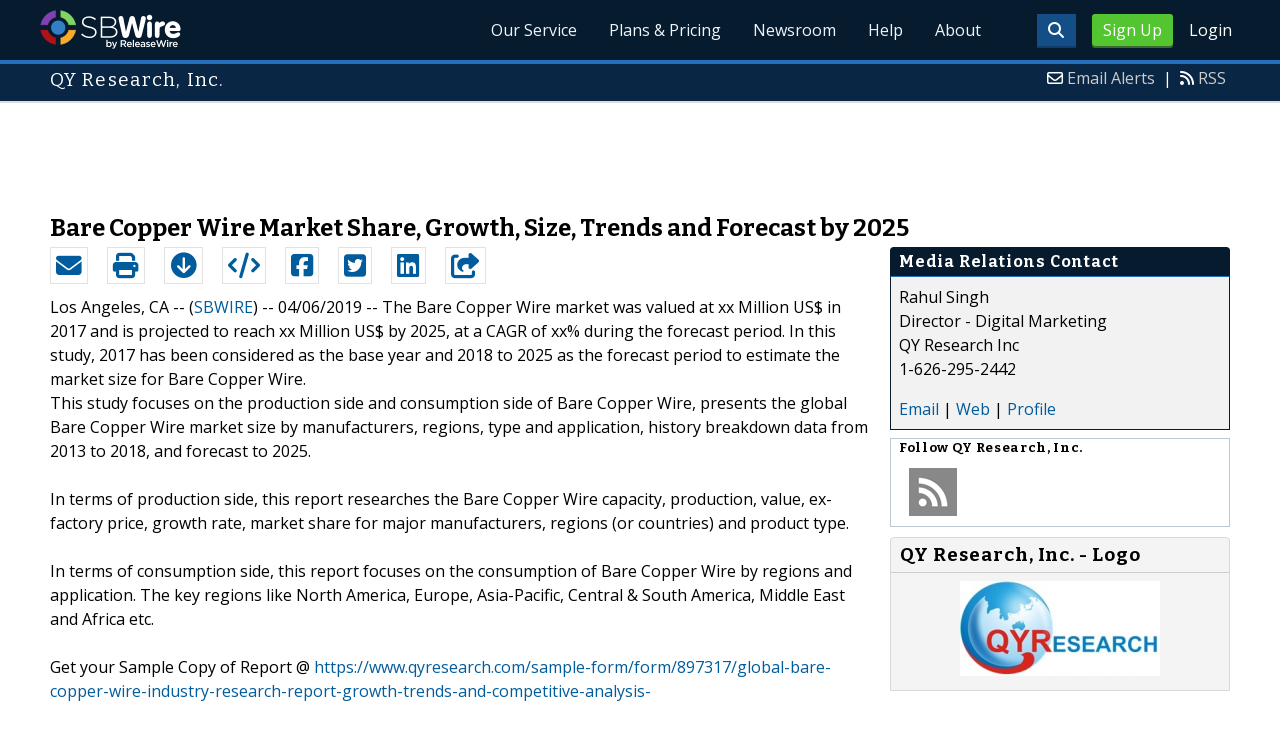

--- FILE ---
content_type: text/html; charset=UTF-8
request_url: http://www.sbwire.com/press-releases/bare-copper-wire-market-share-growth-size-trends-and-forecast-by-2025-1190209.htm
body_size: 9737
content:
<!doctype html>
<html lang="en">
<head>
<title>Bare Copper Wire Market Share, Growth, Size, Trends and Forecast by 2025 | Apr 6, 2019 - ReleaseWire</title>
<meta charset="utf-8">
<meta name="viewport" content="initial-scale=1" />
<link rel="icon" type="image/x-icon" href="/favicon.ico" />
<link rel="shortcut icon" href="/favicon.ico" type="image/x-icon" />
<link rel="apple-touch-icon" sizes="76x76" href="/apple-touch-icon-76x76.png">
<link rel="apple-touch-icon" sizes="152x152" href="/apple-touch-icon-152x152.png">
<link rel="apple-touch-icon" sizes="120x120" href="/apple-touch-icon-120x120.png">
<link rel="apple-touch-icon" sizes="180x180" href="/apple-touch-icon-120x120.png">
    <link rel="manifest" href="/manifest.json">
<meta name="Keywords" content="sbwire,press release, press release distribution, newswire, targeting, marketing" />
<meta name="Description" content="Press Release issued Apr 6, 2019: The Bare Copper Wire market was valued at xx Million US$ in 2017 and is projected to reach xx Million US$ by 2025, at a CAGR of xx% during the forecast period. In this study, 2017 has been considered as the base year and 2018 to 2025 as the forecast period to estimate the market size for Bare Copper Wire.
This study focuses on the production side and consumption side of Bare Copper Wire, presents the global Bare Copper Wire market size by manufacturers, regions, type and application, history breakdown data from 2013 to 2018, and forecast to 2025." />
<meta property="article:published_time" content="2019-04-06T08:01:00-05:00"/><meta property="article:publisher" content="https://www.sbwire.com/" /><meta property="fb:page_id" content="76322804502" /><meta property="og:site_name" content="SBWire"/><meta property="og:url" content="http://www.sbwire.com/press-releases/bare-copper-wire-market-share-growth-size-trends-and-forecast-by-2025-1190209.htm"/><meta property="og:type" content="article"/><meta property="og:locale" content="en_US"/><meta property="og:title" content="Bare Copper Wire Market Share, Growth, Size, Trends and Forecast by 2025" /><meta property="og:description" content="" /><meta property="og:image" content="http://media.releasewire.com/photos/show/?id=145077" /><meta name="twitter:card" content="summary_large_image" /><meta name="twitter:site" content="@sbwire" /><meta name="twitter:url" content="http://www.sbwire.com/press-releases/bare-copper-wire-market-share-growth-size-trends-and-forecast-by-2025-1190209.htm" /><meta name="twitter:creator" content="@sbwire" /><meta property="twitter:image:src" content="//media.releasewire.com/photos/show/?id=145077&amp;size=full" />    <link crossorigin="anonymous"
          href="//assets.releasewire.com/css/main.min.211.css"
          media="all" rel="stylesheet">
    <script src="https://kit.fontawesome.com/4d3206a23e.js" crossorigin="anonymous"></script>

    <script>
        var _rollbarConfig = {
            accessToken: '40820d8aa7a34eceb4f1c5dbf10cd01b',
            captureUncaught: true,
            captureUnhandledRejections: true,
            payload: {
                server: { host: 'www.sbwire.com' } ,                 environment: 'development'
            }
        };
        // Rollbar Snippet
        !function(r){var e={};function o(n){if(e[n])return e[n].exports;var t=e[n]={i:n,l:!1,exports:{}};return r[n].call(t.exports,t,t.exports,o),t.l=!0,t.exports}o.m=r,o.c=e,o.d=function(r,e,n){o.o(r,e)||Object.defineProperty(r,e,{enumerable:!0,get:n})},o.r=function(r){"undefined"!=typeof Symbol&&Symbol.toStringTag&&Object.defineProperty(r,Symbol.toStringTag,{value:"Module"}),Object.defineProperty(r,"__esModule",{value:!0})},o.t=function(r,e){if(1&e&&(r=o(r)),8&e)return r;if(4&e&&"object"==typeof r&&r&&r.__esModule)return r;var n=Object.create(null);if(o.r(n),Object.defineProperty(n,"default",{enumerable:!0,value:r}),2&e&&"string"!=typeof r)for(var t in r)o.d(n,t,function(e){return r[e]}.bind(null,t));return n},o.n=function(r){var e=r&&r.__esModule?function(){return r.default}:function(){return r};return o.d(e,"a",e),e},o.o=function(r,e){return Object.prototype.hasOwnProperty.call(r,e)},o.p="",o(o.s=0)}([function(r,e,o){"use strict";var n=o(1),t=o(5);_rollbarConfig=_rollbarConfig||{},_rollbarConfig.rollbarJsUrl=_rollbarConfig.rollbarJsUrl||"https://cdn.rollbar.com/rollbarjs/refs/tags/v2.24.0/rollbar.min.js",_rollbarConfig.async=void 0===_rollbarConfig.async||_rollbarConfig.async;var a=n.setupShim(window,_rollbarConfig),l=t(_rollbarConfig);window.rollbar=n.Rollbar,a.loadFull(window,document,!_rollbarConfig.async,_rollbarConfig,l)},function(r,e,o){"use strict";var n=o(2),t=o(3);function a(r){return function(){try{return r.apply(this,arguments)}catch(r){try{console.error("[Rollbar]: Internal error",r)}catch(r){}}}}var l=0;function i(r,e){this.options=r,this._rollbarOldOnError=null;var o=l++;this.shimId=function(){return o},"undefined"!=typeof window&&window._rollbarShims&&(window._rollbarShims[o]={handler:e,messages:[]})}var s=o(4),d=function(r,e){return new i(r,e)},c=function(r){return new s(d,r)};function u(r){return a((function(){var e=this,o=Array.prototype.slice.call(arguments,0),n={shim:e,method:r,args:o,ts:new Date};window._rollbarShims[this.shimId()].messages.push(n)}))}i.prototype.loadFull=function(r,e,o,n,t){var l=!1,i=e.createElement("script"),s=e.getElementsByTagName("script")[0],d=s.parentNode;i.crossOrigin="",i.src=n.rollbarJsUrl,o||(i.async=!0),i.onload=i.onreadystatechange=a((function(){if(!(l||this.readyState&&"loaded"!==this.readyState&&"complete"!==this.readyState)){i.onload=i.onreadystatechange=null;try{d.removeChild(i)}catch(r){}l=!0,function(){var e;if(void 0===r._rollbarDidLoad){e=new Error("rollbar.js did not load");for(var o,n,a,l,i=0;o=r._rollbarShims[i++];)for(o=o.messages||[];n=o.shift();)for(a=n.args||[],i=0;i<a.length;++i)if("function"==typeof(l=a[i])){l(e);break}}"function"==typeof t&&t(e)}()}})),d.insertBefore(i,s)},i.prototype.wrap=function(r,e,o){try{var n;if(n="function"==typeof e?e:function(){return e||{}},"function"!=typeof r)return r;if(r._isWrap)return r;if(!r._rollbar_wrapped&&(r._rollbar_wrapped=function(){o&&"function"==typeof o&&o.apply(this,arguments);try{return r.apply(this,arguments)}catch(o){var e=o;throw e&&("string"==typeof e&&(e=new String(e)),e._rollbarContext=n()||{},e._rollbarContext._wrappedSource=r.toString(),window._rollbarWrappedError=e),e}},r._rollbar_wrapped._isWrap=!0,r.hasOwnProperty))for(var t in r)r.hasOwnProperty(t)&&(r._rollbar_wrapped[t]=r[t]);return r._rollbar_wrapped}catch(e){return r}};for(var p="log,debug,info,warn,warning,error,critical,global,configure,handleUncaughtException,handleAnonymousErrors,handleUnhandledRejection,captureEvent,captureDomContentLoaded,captureLoad".split(","),f=0;f<p.length;++f)i.prototype[p[f]]=u(p[f]);r.exports={setupShim:function(r,e){if(r){var o=e.globalAlias||"Rollbar";if("object"==typeof r[o])return r[o];r._rollbarShims={},r._rollbarWrappedError=null;var l=new c(e);return a((function(){e.captureUncaught&&(l._rollbarOldOnError=r.onerror,n.captureUncaughtExceptions(r,l,!0),e.wrapGlobalEventHandlers&&t(r,l,!0)),e.captureUnhandledRejections&&n.captureUnhandledRejections(r,l,!0);var a=e.autoInstrument;return!1!==e.enabled&&(void 0===a||!0===a||"object"==typeof a&&a.network)&&r.addEventListener&&(r.addEventListener("load",l.captureLoad.bind(l)),r.addEventListener("DOMContentLoaded",l.captureDomContentLoaded.bind(l))),r[o]=l,l}))()}},Rollbar:c}},function(r,e,o){"use strict";function n(r,e,o,n){r._rollbarWrappedError&&(n[4]||(n[4]=r._rollbarWrappedError),n[5]||(n[5]=r._rollbarWrappedError._rollbarContext),r._rollbarWrappedError=null);var t=e.handleUncaughtException.apply(e,n);o&&o.apply(r,n),"anonymous"===t&&(e.anonymousErrorsPending+=1)}r.exports={captureUncaughtExceptions:function(r,e,o){if(r){var t;if("function"==typeof e._rollbarOldOnError)t=e._rollbarOldOnError;else if(r.onerror){for(t=r.onerror;t._rollbarOldOnError;)t=t._rollbarOldOnError;e._rollbarOldOnError=t}e.handleAnonymousErrors();var a=function(){var o=Array.prototype.slice.call(arguments,0);n(r,e,t,o)};o&&(a._rollbarOldOnError=t),r.onerror=a}},captureUnhandledRejections:function(r,e,o){if(r){"function"==typeof r._rollbarURH&&r._rollbarURH.belongsToShim&&r.removeEventListener("unhandledrejection",r._rollbarURH);var n=function(r){var o,n,t;try{o=r.reason}catch(r){o=void 0}try{n=r.promise}catch(r){n="[unhandledrejection] error getting `promise` from event"}try{t=r.detail,!o&&t&&(o=t.reason,n=t.promise)}catch(r){}o||(o="[unhandledrejection] error getting `reason` from event"),e&&e.handleUnhandledRejection&&e.handleUnhandledRejection(o,n)};n.belongsToShim=o,r._rollbarURH=n,r.addEventListener("unhandledrejection",n)}}}},function(r,e,o){"use strict";function n(r,e,o){if(e.hasOwnProperty&&e.hasOwnProperty("addEventListener")){for(var n=e.addEventListener;n._rollbarOldAdd&&n.belongsToShim;)n=n._rollbarOldAdd;var t=function(e,o,t){n.call(this,e,r.wrap(o),t)};t._rollbarOldAdd=n,t.belongsToShim=o,e.addEventListener=t;for(var a=e.removeEventListener;a._rollbarOldRemove&&a.belongsToShim;)a=a._rollbarOldRemove;var l=function(r,e,o){a.call(this,r,e&&e._rollbar_wrapped||e,o)};l._rollbarOldRemove=a,l.belongsToShim=o,e.removeEventListener=l}}r.exports=function(r,e,o){if(r){var t,a,l="EventTarget,Window,Node,ApplicationCache,AudioTrackList,ChannelMergerNode,CryptoOperation,EventSource,FileReader,HTMLUnknownElement,IDBDatabase,IDBRequest,IDBTransaction,KeyOperation,MediaController,MessagePort,ModalWindow,Notification,SVGElementInstance,Screen,TextTrack,TextTrackCue,TextTrackList,WebSocket,WebSocketWorker,Worker,XMLHttpRequest,XMLHttpRequestEventTarget,XMLHttpRequestUpload".split(",");for(t=0;t<l.length;++t)r[a=l[t]]&&r[a].prototype&&n(e,r[a].prototype,o)}}},function(r,e,o){"use strict";function n(r,e){this.impl=r(e,this),this.options=e,function(r){for(var e=function(r){return function(){var e=Array.prototype.slice.call(arguments,0);if(this.impl[r])return this.impl[r].apply(this.impl,e)}},o="log,debug,info,warn,warning,error,critical,global,configure,handleUncaughtException,handleAnonymousErrors,handleUnhandledRejection,_createItem,wrap,loadFull,shimId,captureEvent,captureDomContentLoaded,captureLoad".split(","),n=0;n<o.length;n++)r[o[n]]=e(o[n])}(n.prototype)}n.prototype._swapAndProcessMessages=function(r,e){var o,n,t;for(this.impl=r(this.options);o=e.shift();)n=o.method,t=o.args,this[n]&&"function"==typeof this[n]&&("captureDomContentLoaded"===n||"captureLoad"===n?this[n].apply(this,[t[0],o.ts]):this[n].apply(this,t));return this},r.exports=n},function(r,e,o){"use strict";r.exports=function(r){return function(e){if(!e&&!window._rollbarInitialized){for(var o,n,t=(r=r||{}).globalAlias||"Rollbar",a=window.rollbar,l=function(r){return new a(r)},i=0;o=window._rollbarShims[i++];)n||(n=o.handler),o.handler._swapAndProcessMessages(l,o.messages);window[t]=n,window._rollbarInitialized=!0}}}}]);
        // End Rollbar Snippet
    </script>

    <!--[if lt IE 9 ]>
    <script crossorigin="anonymous" src="//assets.releasewire.com/js/plugins/modernizr.js?v=360"></script>
    <![endif]-->
<!--[if (gte IE 6)&(lte IE 8)]>
<script crossorigin="anonymous" src="//assets.releasewire.com/js/plugins/selectivizr-min.js"></script>
<![endif]-->
    <script crossorigin="anonymous" src="//ajax.googleapis.com/ajax/libs/jquery/3.4.1/jquery.min.js"></script>
    <script>
        window.jQuery || document.write('<script crossorigin="anonymous" src="//assets.releasewire.com/js/jquery/jquery-3.4.1.min.js"><\/script>');
    </script>
<script async src="//pagead2.googlesyndication.com/pagead/js/adsbygoogle.js"></script><script type="text/javascript">var addthis_config={username:"sbwire","data_track_clickback":true, services_exclude: "print, email,  favorites", data_ga_property: "UA-350568-22", data_ga_social : true, ui_cobrand:"ReleaseWire",ui_header_background:"#CBD4DB",ui_header_color:"#000000"}; </script><link rel="canonical" href="http://www.sbwire.com/press-releases/bare-copper-wire-market-share-growth-size-trends-and-forecast-by-2025-1190209.htm" /><link rel="amphtml" href="http://www.sbwire.com/press-releases/amp/bare-copper-wire-market-share-growth-size-trends-and-forecast-by-2025-1190209.htm" /><link rel="alternate" type="application/json+oembed" href="https://publisher.releasewire.com/oembed/?url=http%3A%2F%2Frwire.com%2F1190209&amp;format=json" title="Bare Copper Wire Market Share, Growth, Size, Trends and Forecast by 2025" /><link type="text/css" media="screen" rel="stylesheet" href="//assets.releasewire.com/js/colorbox/colorbox.css" /><link rel="shortlink" type="text/html" href="http://rwire.com/1190209" /><meta name="geo.position" content="0.000000;0.000000" /><meta name="ICBM" content="0.000000,0.000000" /><script type="application/ld+json">{
    "@context": "http://schema.org",
    "@type": "NewsArticle",
    "mainEntityOfPage": {
        "@type": "WebPage",
        "@id": "http://www.sbwire.com/press-releases/bare-copper-wire-market-share-growth-size-trends-and-forecast-by-2025-1190209.htm"
    },
    "headline": "Bare Copper Wire Market Share, Growth, Size, Trends and Forecast by 2025",
    "datePublished": "2019-04-06T08:01:00-05:00",
    "dateModified": "2019-04-06T08:01:00-05:00",
    "image": {
        "@type": "ImageObject",
        "url": "https://media.releasewire.com/photos/show/?id=145077",
        "height": "143",
        "width": "301"
    },
    "author": {
        "@type": "Organization",
        "name": "QY Research, Inc."
    },
    "publisher": {
        "@type": "Organization",
        "name": "SBWire",
        "logo": {
            "@type": "ImageObject",
            "url": "http://www.releasewire.com/css/images/logo-sbwire.png",
            "width": "141",
            "height": "39"
        }
    },
    "description": "The Bare Copper Wire market was valued at xx Million US$ in 2017 and is projected to reach xx Million US$ by 2025, at a CAGR of xx% during the forecast period. In this study, 2017 has been considered as the base year and 2018 to 2025 as the forecast period to estimate the market size for Bare Copper Wire.\nThis study focuses on the production side and consumption side of Bare Copper Wire, presents the global Bare Copper Wire market size by manufacturers, regions, type and application, history breakdown data from 2013 to 2018, and forecast to 2025.",
    "dateline": "Los Angeles, CA -- (SBWIRE) -- 04/06/2019 --",
    "articleBody": "The Bare Copper Wire market was valued at xx Million US$ in 2017 and is projected to reach xx Million US$ by 2025, at a CAGR of xx% during the forecast period. In this study, 2017 has been considered as the base year and 2018 to 2025 as the forecast period to estimate the market size for Bare Copper Wire.\nThis study focuses on the production side and consumption side of Bare Copper Wire, presents the global Bare Copper Wire market size by manufacturers, regions, type and application, history breakdown data from 2013 to 2018, and forecast to 2025.\n\nIn terms of production side, this report researches the Bare Copper Wire capacity, production, value, ex-factory price, growth rate, market share for major manufacturers, regions (or countries) and product type.\n\nIn terms of consumption side, this report focuses on the consumption of Bare Copper Wire by regions and application. The key regions like North America, Europe, Asia-Pacific, Central &amp; South America, Middle East and Africa etc.\n\nGet your Sample Copy of Report @ https://www.qyresearch.com/sample-form/form/897317/global-bare-copper-wire-industry-research-report-growth-trends-and-competitive-analysis-\n\nThis report includes the following manufacturers; we can also add the other companies as you want.\n\nRajasthan Electric Industries\n\nSpecific Wire\n\nMitsubishi Materials\n\nKris-Tech Wire\n\nMWS Wire\n\nRepublic Wire\n\nIWG Copper\n\nMKM\n\nGanpati Wires\n\nFurukawa Electric\n\nChina Nonferrous Metal Mining\n\nAmee Metals\n\nK. Patel Group\n\nMarket Segment by Product Type\n\nOD Under 0.02 Inches\n\nOD 0.02 to 0.06 Inches\n\nOD Above 0.06 Inches\n\nMarket Segment by Application\n\nElectronic Industry\n\nMachinery Industry\n\nArchitecture and Art\nKey Regions split in this report:\n\n    North America\n\n    Asia-Pacific\n\n    Europe\n\n    Central &amp; South America\n\n    Middle East &amp; Africa\n\nGet Detail Report Inbox within 24 hours @ https://www.qyresearch.com/index/detail/897317/global-bare-copper-wire-industry-research-report-growth-trends-and-competitive-analysis-2018-2025\n\nBenefits of Purchasing QY Research Report\n- Analyst Support: Get you query resolved from our expert analysts before and after purchasing the report\n- Customer&#039;s Satisfaction: Our expert team will assist with all your research needs and customize the report\n- Inimitable Expertise: Analysts will provide deep insights about the reports\n- Assured Quality: We focus on the quality and accuracy of the report\n\nGet Full Report for USD 5600, delivery time within 24 hours @ https://www.qyresearch.com/settlement/pre/ff8d14e5f6178c22aea3d0d82dbbccde,0,1,Global%20Bare%20Copper%20Wire%20Industry%20Research%20Report,%20Growth%20Trends%20and%20Competitive%20Analysis%202018-2025\n\nAbout QYResearch\nQYResearch always pursuits high product quality with the belief that quality is the soul of business. Through years of effort and supports from huge number of customer supports, QYResearch consulting group has accumulated creative design methods on many high-quality markets investigation and research team with rich experience. Today, QYResearch has become the brand of quality assurance in consulting industry."
}</script>        <script crossorigin="anonymous" src="//assets.releasewire.com/js/google/analyticssb.js"></script>
</head>
	<body class="innerPages" itemscope="" itemtype="http://schema.org/WebPage">
		<header id="mainNavHeader">
			<div class="grid-container">
								<h1><a class="sbw" href="/">SBWire</a></h1>
									<nav class="actionNav loggedout">
					<ul>
						<li><a class="button toggle" href="#"><span class="fas fa-search" id="topsearchicon" aria-hidden="true"></span></a></li>
							<li><a href="https://www.releasewire.com/signup/sbwire/" class="conversionBTN button">Sign Up</a></li>
							<li><a href="https://auth.releasewire.com/?src=sbwire" class="login" >Login</a></li>
					</ul>
				</nav>
								<nav class="mainNav ">
												<ul>
								<li><a href="/press-release-distribution/">Our Service</a>
								<li><a href="/pricing/">Plans & Pricing</a>
								<li><a href="/press-releases/">Newsroom</a></li>
								<li><a target="_blank" href="http://help.releasewire.com/">Help</a></li>
								<li><a href="/about/">About</a></li>
								</ul>
										</nav>

				<div class="clear"></div>
			</div>
		</header>
		<div class="navSpace"></div>
                		<div class="searchBar">
			<form action="/search/" method="get">
              <input type="search"  name="q" autocomplete="off" placeholder="What are you looking for?"><input type="submit"  value=" ">
			</form>
		</div>
                		<div class="fadePart">
		<header id="newswireHeader"><div class="grid-container"><article class="grid-60"><h3>QY Research, Inc.</h3></article><aside class="grid-40"><ul><li><i class="fa fa-envelope-o"></i> <a href="http://www.releasewire.com/account/alerts/">Email Alerts</a><span>|</span></li><li><i class="fa fa-rss"></i> <a href="http://www.releasewire.com/rss/">RSS</a></li></ul></aside><div class="clear"></div></div></header><div align="center" class="center"><ins class="adsbygoogle" style="display:inline-block;width:728px;height:90px" data-ad-client="ca-pub-9267500896619761" data-ad-slot="2049160597"></ins></div> <script> (adsbygoogle = window.adsbygoogle || []).push({}); </script>	<article id="newswire" class="grid-container prview">
		<div class="grid-100">
						<h1><span>Bare Copper Wire Market Share, Growth, Size, Trends and Forecast by 2025</span></h1>

			
			<div class="clear">&nbsp;</div>
		</div>
		<section class="grid-70 grid-parent">
			<div class="newsaction grid-80">
				<ul id="praction">
					<li><span class="dark-blue"><a class="tooltip tooltip-bottom dark-blue" data-hint="Send this press release to a contact via email" title="Send this press release to a contact via email" href="/press-releases/email/1190209"><i class="fa fa-envelope"></i></a></span></li>
					<li><span class="dark-blue"><a class="tooltip tooltip-bottom dark-blue" data-hint="Print the press release" href="/press-releases/print/1190209"><i class="fa fa-print"></i></a></span></li>
					<li><span class="dark-blue"><a class="tooltip tooltip-bottom dark-blue" data-hint="Download the press release as PDF " href="/press-releases/pdf/1190209" ><i class="fa fa-arrow-circle-down"></i></a></span></li>
					<li><span class="dark-blue"><a class="tooltip tooltip-bottom dark-blue" id="embedprlink" data-hint="Embed this press release on your website " href="/press-releases/embed/?sid=1190209"  ><i class="fa fa-code"></i></a></span></li>
					<li><span class="dark-blue"><a class="addthis_button_facebook  tooltip tooltip-bottom dark-blue" data-hint="Share this press release on Facebook"><i class="fa fa-facebook-square"></i></a></span></li>
					<li><span class="dark-blue"><a class="addthis_button_twitter  tooltip tooltip-bottom dark-blue" data-hint="Share this press release on Twitter "  ><i class="fa fa-twitter-square"></i></a></span></li>
					<li><span class="dark-blue"><a class="addthis_button_linkedin tooltip tooltip-bottom dark-blue" data-hint="Share this press release on LinkedIn "  ><i class="fa fa-linkedin-square"></i></a></span></li>

					<li><span class="dark-blue"><a class="addthis_button_compact"><i class="fa fa-share-square"></i></a></span>
				</ul>
							</div>
			<div class="grid-20">

			</div>
			<div class="grid-100">
				<div id="prbody">
			<p><span>Los Angeles, CA -- (<a id="sbwlink" href="http://www.sbwire.com/">SBWIRE</a>) -- 04/06/2019 -- </span> The Bare Copper Wire market was valued at xx Million US$ in 2017 and is projected to reach xx Million US$ by 2025, at a CAGR of xx% during the forecast period. In this study, 2017 has been considered as the base year and 2018 to 2025 as the forecast period to estimate the market size for Bare Copper Wire.<br />
This study focuses on the production side and consumption side of Bare Copper Wire, presents the global Bare Copper Wire market size by manufacturers, regions, type and application, history breakdown data from 2013 to 2018, and forecast to 2025.<br />
<br />
In terms of production side, this report researches the Bare Copper Wire capacity, production, value, ex-factory price, growth rate, market share for major manufacturers, regions (or countries) and product type.<br />
<br />
In terms of consumption side, this report focuses on the consumption of Bare Copper Wire by regions and application. The key regions like North America, Europe, Asia-Pacific, Central & South America, Middle East and Africa etc.<br />
<br />
Get your Sample Copy of Report @ <a class="extlink"  rel="nofollow noopener"  target="_blank"  title="https://www.qyresearch.com/sample-form/form/897317/global-bare-copper-wire-industry-research-report-growth-trends-and-competitive-analysis-" href="https://www.qyresearch.com/sample-form/form/897317/global-bare-copper-wire-industry-research-report-growth-trends-and-competitive-analysis-">https://www.qyresearch.com/sample-form/form/897317/global-bare-copper-wire-industry-research-report-growth-trends-and-competitive-analysis-</a><br />
<br />
This report includes the following manufacturers; we can also add the other companies as you want.<br />
<br />
Rajasthan Electric Industries<br />
<br />
Specific Wire<br />
<br />
Mitsubishi Materials<br />
<br />
Kris-Tech Wire<br />
<br />
MWS Wire<br />
<br />
Republic Wire<br />
<br />
IWG Copper<br />
<br />
MKM<br />
<br />
Ganpati Wires<br />
<br />
Furukawa Electric<br />
<br />
China Nonferrous Metal Mining<br />
<br />
Amee Metals<br />
<br />
K. Patel Group<br />
<br />
Market Segment by Product Type<br />
<br />
OD Under 0.02 Inches<br />
<br />
OD 0.02 to 0.06 Inches<br />
<br />
OD Above 0.06 Inches<br />
<br />
Market Segment by Application<br />
<br />
Electronic Industry<br />
<br />
Machinery Industry<br />
<br />
Architecture and Art<br />
Key Regions split in this report:<br />
<br />
    North America<br />
<br />
    Asia-Pacific<br />
<br />
    Europe<br />
<br />
    Central & South America<br />
<br />
    Middle East & Africa<br />
<br />
Get Detail Report Inbox within 24 hours @ <a class="extlink"  rel="nofollow noopener"  target="_blank"  title="https://www.qyresearch.com/index/detail/897317/global-bare-copper-wire-industry-research-report-growth-trends-and-competitive-analysis-2018-2025" href="https://www.qyresearch.com/index/detail/897317/global-bare-copper-wire-industry-research-report-growth-trends-and-competitive-analysis-2018-2025">https://www.qyresearch.com/index/detail/897317/global-bare-copper-wire-industry-research-report-growth-trends-and-competitive-analysis-2018-2025</a><br />
<br />
Benefits of Purchasing QY Research Report<br />
- Analyst Support: Get you query resolved from our expert analysts before and after purchasing the report<br />
- Customer's Satisfaction: Our expert team will assist with all your research needs and customize the report<br />
- Inimitable Expertise: Analysts will provide deep insights about the reports<br />
- Assured Quality: We focus on the quality and accuracy of the report<br />
<br />
Get Full Report for USD 5600, delivery time within 24 hours @ <a class="extlink"  rel="nofollow noopener"  target="_blank"  title="https://www.qyresearch.com/settlement/pre/ff8d14e5f6178c22aea3d0d82dbbccde,0,1,Global%20Bare%20Copper%20Wire%20Industry%20Research%20Report,%20Growth%20Trends%20and%20Competitive%20Analysis%202018-2025" href="https://www.qyresearch.com/settlement/pre/ff8d14e5f6178c22aea3d0d82dbbccde,0,1,Global%20Bare%20Copper%20Wire%20Industry%20Research%20Report,%20Growth%20Trends%20and%20Competitive%20Analysis%202018-2025">https://www.qyresearch.com/settlement/pre/ff8d14e5f6178c22aea3d0d82dbbccde,0,1,Global%20Bare%20Copper%20Wire%20Industry%20Research%20Report,%20Growth%20Trends%20and%20Competitive%20Analysis%202018-2025</a><br />
<br />
About QYResearch<br />
QYResearch always pursuits high product quality with the belief that quality is the soul of business. Through years of effort and supports from huge number of customer supports, QYResearch consulting group has accumulated creative design methods on many high-quality markets investigation and research team with rich experience. Today, QYResearch has become the brand of quality assurance in consulting industry.</p>				</div>
			</div>
		</section>
		<aside class="grid-30">
			<div class="navheader">
				<h4>Media Relations Contact</h4>
			</div>
			<div class="navcontent">
				<div>
				<p>Rahul Singh <br />
				Director - Digital Marketing<br />QY Research Inc<br />1-626-295-2442				<p></div>
				<div><p>
				<a href="/press-releases/contact/1190209">Email</a> 					| <a id="prweb" rel="nofollow" class="extlink" href="https://www.qyresearch.com/index/detail/897317/global-bare-copper-wire-industry-research-report-growth-trends-and-competitive-analysis-2018-2025" target="_blank">Web</a>
              						| <a href="http://connect.releasewire.com/company/qy-research-inc-132689.htm">Profile</a>
				</p></div>
							</div>
			<div class="infobox">
				<h5>Follow <strong>QY Research, Inc.</strong></h5>
									<a class="prfollow" data-svs="r" href="http://feeds.releasewire.com/rss/full/company/132689" target="_blank" rel="nofollow" title="Follow Using RSS"><div class="rss-hover social-slide"></div></a>
					<div class="clear">&nbsp;</div>
			</div>
						<div class="navcontent3">
				<h3>QY Research, Inc. - Logo</h3>
				<div>
					<p class="center">
					<a class="extlink" href="http://www.releasewire.com/multimedia/photos/company-logo-for-qy-research-inc-145077.htm" title="QY Research, Inc. - Logo"><img border="0" alt="QY Research, Inc. Logo" src="//media.releasewire.com/photos/show/?id=145077&size=small" /></a>
					</p>
				</div>
			</div>
			<div class="clear">&nbsp;</div>
			
									
			
		</aside>
		<section class="grid-100">
			
			<div class="byline">
				<p>Source: <b><a href="http://connect.releasewire.com/company/qy-research-inc-132689.htm"><span>QY Research, Inc.</span></a></b>
										<br /> Posted Saturday, April 06, 2019 at 8:01 AM CDT - <b><a href="http://www.sbwire.com/press-releases/bare-copper-wire-market-share-growth-size-trends-and-forecast-by-2025-1190209.htm">Permalink</a></b></p>
				</div>
		</section>

		
	
				<div class="clear">&nbsp;</div>
	</article>
<div align="center" class="center"><ins class="adsbygoogle" style="display:inline-block;width:728px;height:90px" data-ad-client="ca-pub-9267500896619761" data-ad-slot="8934678339"></ins></div> <script> (adsbygoogle = window.adsbygoogle || []).push({}); </script></div>
<footer id="mainFooter">
			<div class="grid-container">
										<div class="grid-25">
						<p>For information regarding the content of this press release please contact the media relations contact listed above directly.</p>
					</div>
										<ul class="copyright grid-50">
						<li><p><a href="/tos/security/">Security Policy</a> | <a href="http://www.releasewire.com/tos/">Terms of Service</a> | <a href="http://www.releasewire.com/privacy/">Privacy Policy</a> | <a href="http://www.releasewire.com/abuse/">Report Abuse</a></p></li>
						<li>Copyright &copy; 2005 - 2026 - SBWire, a service of ReleaseWire LLC</li>
						<li>All Rights Reserved - <a href="http://www.releasewire.com/tos/disclamer/">Important Disclaimer</a></li>
						<li><a title="Find SBWire on Facebook" rel="nofollow" href="https://www.facebook.com/SBWire"><img src="//www.releasewire.com/images/facebook-icon.png" alt="Find ReleaseWire on Facebook"></a>
							<a title="Follow SBWire on Twitter" rel="nofollow" href="https://twitter.com/sbwire"><img src="//www.releasewire.com/images/twitter-icon.png" alt="Follow ReleaseWire on Twitter"></a>
							<a title="Visit SBWire on Pinterest" rel="nofollow" href="http://www.pinterest.com/sbwire/"><img src="//www.releasewire.com/images/pinterest-icon.png" alt="pinterest-icon"></a>
							<a title="Follow SBWire on LinkedIn" rel="nofollow" href="https://www.linkedin.com/company/sbwire"><img src="//www.releasewire.com/images/linkedin-icon.png" alt="linkedin-icon"></a>
                        </li>
					</ul>
					<ul class="support grid-25">
						<li><h6>Customer Support</h6></li>
                        <li><span class="fas fa-search"></span> <a target="_blank" href="https://help.releasewire.com/">Knowledgebase</a></li>
                        <li><span class="fas fa-question"></span> <a target="_blank" href="https://help.releasewire.com/submit_ticket">Submit a ticket</a></li>
					</ul>
			</div>
			<div class="clear"></div>
		</footer><!--[if gt IE 8]><!-->
<script crossorigin="anonymous" src="//assets.releasewire.com/js/plugins/modernizr.js?v=360"></script>
<!--<![endif]-->
<script crossorigin="anonymous"  src="//assets.releasewire.com/js/site3.min.102.js"></script>
<script type="text/javascript">
var addthis_share =
{
	description: 'The Bare Copper Wire market was valued at xx Million US$ in 2017 and is projected to reach xx Million US$ by 2025, at a CAGR of xx% during the forecast period. In this study, 2017 has been considered as the base year and 2018 to 2025 as the forecast period to estimate the market size for Bare Copper Wire.
This study focuses on the production side and consumption side of Bare Copper Wire, presents the global Bare Copper Wire market size by manufacturers, regions, type and application, history breakdown data from 2013 to 2018, and forecast to 2025.',
	title: 'Bare Copper Wire Market Share, Growth, Size, Trends and Forecast by 2025'
};
</script>
	<script id="viewjs" data-id="1190209" src="/press-releases/view.min.js"></script>
			<script>(function(w,d,t,r,u){var f,n,i;w[u]=w[u]||[],f=function(){var o={ti:"4050041"};o.q=w[u],w[u]=new UET(o),w[u].push("pageLoad")},n=d.createElement(t),n.src=r,n.async=1,n.onload=n.onreadystatechange=function(){var s=this.readyState;s&&s!=="loaded"&&s!=="complete"||(f(),n.onload=n.onreadystatechange=null)},i=d.getElementsByTagName(t)[0],i.parentNode.insertBefore(n,i)})(window,document,"script","//bat.bing.com/bat.js","uetq");</script>
        <script async crossorigin="anonymous"  src="//assets.releasewire.com/js/adroll/adroll.min.js"></script>
        <!-- Facebook Pixel Code -->
        <script>
            !function(f,b,e,v,n,t,s)
            {if(f.fbq)return;n=f.fbq=function(){n.callMethod?
                n.callMethod.apply(n,arguments):n.queue.push(arguments)};
                if(!f._fbq)f._fbq=n;n.push=n;n.loaded=!0;n.version='2.0';
                n.queue=[];t=b.createElement(e);t.async=!0;
                t.src=v;s=b.getElementsByTagName(e)[0];
                s.parentNode.insertBefore(t,s)}(window, document,'script',
                'https://connect.facebook.net/en_US/fbevents.js');
            fbq('init', '1104647246220523');
            fbq('track', 'PageView');
        </script>
        <noscript><img height="1" width="1" style="display:none"
                       src="https://www.facebook.com/tr?id=1104647246220523&ev=PageView&noscript=1"
            /></noscript>
        <!-- End Facebook Pixel Code -->
    <script data-obct type="text/javascript">
        /** DO NOT MODIFY THIS CODE**/
        !function(_window, _document) {
            var OB_ADV_ID='00cfb375d6e8bff3f2cad079379869a4c2';
            if (_window.obApi) {var toArray = function(object) {return Object.prototype.toString.call(object) === '[object Array]' ? object : [object];};_window.obApi.marketerId = toArray(_window.obApi.marketerId).concat(toArray(OB_ADV_ID));return;}
            var api = _window.obApi = function() {api.dispatch ? api.dispatch.apply(api, arguments) : api.queue.push(arguments);};api.version = '1.1';api.loaded = true;api.marketerId = OB_ADV_ID;api.queue = [];var tag = _document.createElement('script');tag.async = true;tag.src = '//amplify.outbrain.com/cp/obtp.js';tag.type = 'text/javascript';var script = _document.getElementsByTagName('script')[0];script.parentNode.insertBefore(tag, script);}(window, document);
        obApi('track', 'PAGE_VIEW');
    </script>
    <script type="text/javascript">
  (function(d, src, c) { var t=d.scripts[d.scripts.length - 1],s=d.createElement('script');s.id='la_x2s6df8d';s.async=true;s.src=src;s.onload=s.onreadystatechange=function(){var rs=this.readyState;if(rs&&(rs!='complete')&&(rs!='loaded')){return;}c(this);};t.parentElement.insertBefore(s,t.nextSibling);})(document,
        'https://help.releasewire.com/scripts/track.js', 
        function(e){ 
            LiveAgent.createButton('5x766h2l', e); 
});
</script>
	</body>
</html>

--- FILE ---
content_type: text/html; charset=utf-8
request_url: https://www.google.com/recaptcha/api2/aframe
body_size: 266
content:
<!DOCTYPE HTML><html><head><meta http-equiv="content-type" content="text/html; charset=UTF-8"></head><body><script nonce="DSklq8sjiSZsi88e9fVh9A">/** Anti-fraud and anti-abuse applications only. See google.com/recaptcha */ try{var clients={'sodar':'https://pagead2.googlesyndication.com/pagead/sodar?'};window.addEventListener("message",function(a){try{if(a.source===window.parent){var b=JSON.parse(a.data);var c=clients[b['id']];if(c){var d=document.createElement('img');d.src=c+b['params']+'&rc='+(localStorage.getItem("rc::a")?sessionStorage.getItem("rc::b"):"");window.document.body.appendChild(d);sessionStorage.setItem("rc::e",parseInt(sessionStorage.getItem("rc::e")||0)+1);localStorage.setItem("rc::h",'1769180363575');}}}catch(b){}});window.parent.postMessage("_grecaptcha_ready", "*");}catch(b){}</script></body></html>